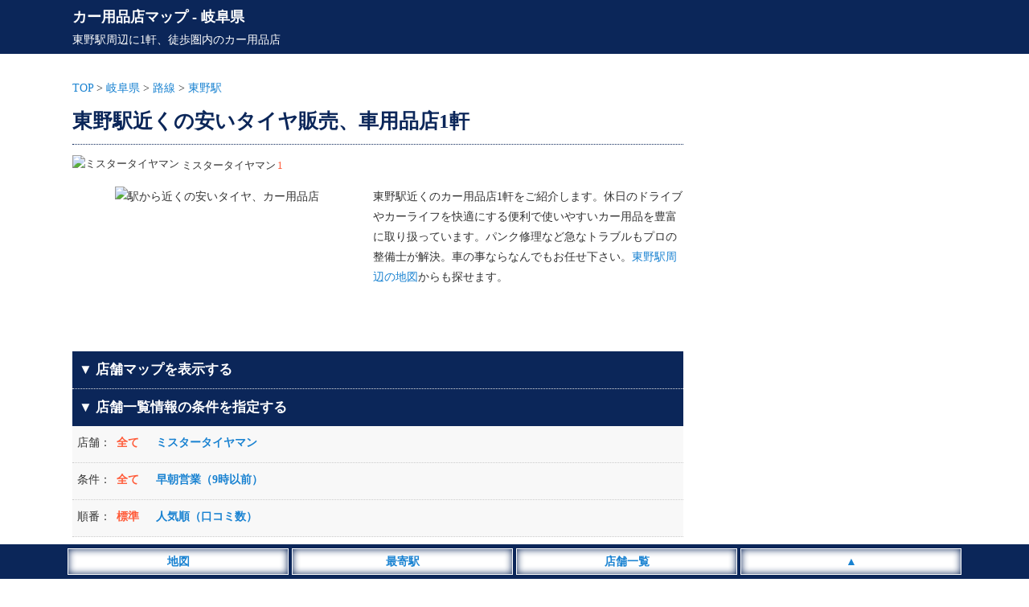

--- FILE ---
content_type: text/html; charset=UTF-8
request_url: https://carmap.jp/gifu/station/gif01540/
body_size: 10502
content:
<!DOCTYPE html>
<html lang="ja">
<head>
<meta charset="utf-8">
<meta name="viewport" content="width=device-width,initial-scale=1">
<meta name="color-scheme" content="light dark">
<link rel="canonical" href="https://carmap.jp/gifu/station/gif01540/">
<link rel="apple-touch-icon" href="https://carmap.jp/wp-content/themes/map/webclip.png">
<link rel="shortcut icon" href="https://carmap.jp/wp-content/themes/map/favicon.ico" type="image/x-icon">
<style type="text/css">
@media (prefers-color-scheme: light){
html,body,div,span,applet,object,iframe,h1,h2,h3,h4,h5,h6,p,blockquote,pre,a,abbr,acronym,address,big,cite,code,del,dfn,em,img,ins,kbd,q,s,samp,small,strike,strong,sub,sup,tt,var,b,u,i,center,dl,dt,dd,ol,ul,li,fieldset,form,label,legend,table,caption,tbody,tfoot,thead,tr,th,td,article,aside,canvas,details,embed,figure,figcaption,footer,header,hgroup,menu,nav,output,ruby,section,summary,time,mark,audio,video {margin:0; padding:0; border:0; font-size:1rem; font:inherit; vertical-align:baseline; -webkit-box-sizing:border-box; -moz-box-sizing:border-box; box-sizing:border-box; -webkit-text-size-adjust:100%; -ms-text-size-adjust:100%; text-size-adjust:100%;}
html,body {height:100%;}
html {font-size:14px;}
body {font-size:1rem; font-family:'ヒラギノ角ゴ Pro W3', 'Hiragino Kaku Gothic Pro', 'メイリオ', 'MS PGothic'; line-height:1.8; -webkit-font-smoothing:antialiased; background:#fff; color:#333;}/**/
a {color:#1982d1; text-decoration:none;}/**/
article,aside,details,figcaption,figure,footer,header,hgroup,menu,nav,section {display:block;}
ol,ul {list-style:none;}
blockquote,q {quotes:none;}
blockquote:before,blockquote:after,q:before,q:after {content:''; content:none;}
input:focus,textarea:focus {outline:none;}
img {vertical-align:bottom; max-width:100%; height:auto;}
.inner {width:1100px; margin:0 auto;}
.adspace1 {margin:25px auto; text-align:center; min-height:320px;}
.adspace2 {margin:30px auto 10px auto; text-align:center; min-height:320px;}
#commentform {font-weight:400;}
#header {background:#0b2659; padding:5px; margin-bottom:30px; color:#fff; font-size:1.3rem; font-weight:700;}
#header a {color:#fff;}
#header p {font-size:1rem; font-weight:400;}
#container {width:1100px; margin:0 auto;}
#container:before,#container:after {content:""; display:table;}
#container:after {clear:both;}
#content {float:left; width:760px;}
#area .line {position:relative; height:1px; border-width:0; background-image:-webkit-linear-gradient(left,transparent 0%,#0b2659 50%,transparent 100%); background-image:linear-gradient(90deg,transparent 0%,#0b2659 50%,transparent 100%); margin:5px 0 20px 0;}
#area h1 {font-size:1.8rem; font-weight:700; color:#0b2659; margin:6px 0;}/**/
#area .pager ul {text-align:center; padding-bottom:20px}
#area .pager ul li {position:relative; display:inline-block; font-size:1.1rem; font-weight:700;}
#area .pager ul li:first-child {margin-right:30px;}
#area .pager ul li:first-child:after {content:""; display:block; position:absolute; top:2px; right:-18px; height:20px;}
#area .posts_count {padding:20px 0 3px 0; text-align:center;}
#area .posts_count span {color:#ff5b39; margin:0 3px; font-size:1.2rem; font-weight:700;}/**/
#area .pagination ul {margin-bottom:20px; text-align:center; width:100%; max-width:760px;}
#area .pagination li {display:inline-block; margin:5px 2px;}
#area .pagination span {font-size:1.1rem; font-weight:700; padding:5px 10px; background:#0b2659; margin-right:5px; color:#fff;}
#area .pagination a {font-size:1.1rem; font-weight:700; padding:5px 10px; background:#eee; margin-right:5px;}/**/
#area .area__num {border-top:1px dotted #0b2659; padding:10px 0;}
#area .area__num li {display:inline-block; margin-right:8px; padding:5px 0; font-size:0.9rem;}
#area .area__num li img {width:20px; height:20px; margin-right:3px; position:relative; top:-2px;}
#area .area__num li span {display:inline-block; color:#ff5b39; margin-left:2px;}/**/
#area .introduction__box {width:100%;}
#area .introduction__box li {display:inline-block; width:100%; max-width:360px; vertical-align:top; text-align:center; padding-bottom:10px;}
#area .introduction__box li img {width:100%; min-height:180px; height:auto;}
#area .introduction__box li:last-child {max-width:395px; text-align:left; padding-left:10px;}
#shop_list {width:100%; background-color:#0b2659; padding:8px; border-top:1px dotted #ddd; font-weight:700; font-size:1.2rem; color:#fff;}
#sort_list {background-color: #f8f8f8; margin-bootom:10px;}/**/
#sort_list dl {display:table; border-bottom:1px dotted #ccc; width:100%;}
#sort_list dl dt,dl dd {padding:8px 0;}
#sort_list dl dt {display:table-cell; width:55px; padding-left:6px;}
#sort_list dl dd {display:table-cell;}
#sort_list dl dd li {display:inline-block; margin-right:17px; font-weight:700; cursor:pointer; margin-bottom:4px; color:#1982d1;}/**/
#sort_list dl dd li.search__active {color:#ff5b39;}/**/
#area #list {width:100%; overflow:hidden;}
#area #list .list__count {text-align:left; float:left; padding-left:2px;}
#area #list .list__count span {font-weight:700; color:#0b2659;}/**/
#area #list .list__area {text-align:right; padding-right:2px;}
#area #list .list__wrap {width:100%; padding:20px 0;}
#area #list .list__box {width:100%;}
#area #list .list__box .list__title {padding:5px 0; border-top:2px solid #0b2659; border-bottom:2px solid #0b2659;}
#area #list .list__box .shop_name img {width:25px; height:25px; position:relative; top:-4px;}
#area #list .list__box .shop_name span {font-size:1.2rem; font-weight:700; margin:0 10px; color:#1982d1;}/**/
#area #list .list__box .shop_name small {font-size:0.9rem; color:#333; padding-left:5px;}/**/
#area #list .list__box .shop__info {padding:5px; margin-top:3px; border-bottom:1px solid #eee;}/**/
#area #list .list__box .shop__info a {font-weight:700;}
#area #list .list__box .shop__link {padding:5px;}
#area #list .list__box .shop__link a {font-weight:700; border-bottom:solid 2px;}
#area #list .list__box .introduction {padding:5px; border-bottom:1px solid #eee; max-height:300px; overflow-y:auto;}/**/
#area #list .list__box ul.list__tags li {display:inline-block; margin:10px 10px 0 5px; padding:2px 4px 0 4px; background:#f8f8f8; font-size:0.9rem; color:#000; border:2px solid #ddd;}/**/
#area #list .list__box .comment__area {background:#fffbf5; padding:10px 5px; width:100%; max-height:300px; overflow-y:auto;}/**/
#area #list .list__box .comment__area .comment_title {border-bottom:1px dotted #ddd; font-weight:700; color:#333; margin-bottom:5px;}/**/
#area #list .list__box .comment__area .comment_title span {font-size:0.9rem; color:#555; font-weigt:400;}/**/
#area .ranking__title {font-size:1.3rem; text-align:left; padding-left:10px; margin:50px 0 10px 5px; line-height:1.3; border-left:5px solid #0b2659; font-weight:700; color:#0b2659;}/**/
#area .ranking__box {background:#f8f8f8; margin-bottom:20px;}/**/
#area .ranking__box li {border-bottom:1px dotted #ccc; padding:10px 5px;}/**/
#area .ranking__box li span {color:#0b2659; font-size:1.2rem; padding:10px; font-weight:700;}/**/
#area .ranking__box li a {font-size:1.1rem; font-weight:700;}
#area .attention {margin-top:50px; padding:10px; background:#f8f8f8;}/**/
#area .attention p span {font-weight:700; color:#555; border-bottom:1px dotted #777;}/**/
#area #map_list {width:100%; background-color:#0b2659; padding:8px; margin-top:15px; color:#fff; font-weight:700; cursor: pointer; font-size:1.2rem;}
#area #google-map {width:100%; height:400px;}
#area #google-map img {max-width: none;}
#area .leaflet-popup-content a {font-size:15px; line-height:1.7;}
#area .leaflet-marker-icon {width:35px; height:35px; border:3px #fff solid; box-shadow: 0 0 10px #777;}
#area .infowindow-content {text-align: left;}
#sidebar {float:right; width:300px; padding-top:30px;}
#sidebar .sidebar__space .sidebar__list p {font-size:1.2rem; text-align:left; padding:5px 10px; margin:20px 0 5px 5px; color:#0b2659; line-height:1.3; border-left:5px solid #0b2659; font-weight:700;}/**/
#sidebar .sidebar__space .sidebar__list ul {padding:10px 0;}
#sidebar .sidebar__space .sidebar__list li {display:block; font-size:1.1rem; border-bottom:1px solid #eee; padding:2px 4px;}/**/
#sidebar .sidebar__space .sidebar__list li small {font-size:0.9rem; margin-left:3px;}/**/
#footer {margin-top:30px;}
#footer .footer__links {background:#36393F; color:#E8EAED; text-align:center; padding:10px 0 50px 0;}
#footer .footer__links ul li {display:inline-block; margin:5px 10px;}
#footer .footer__links ul li a {color:#fff;}
#footer .footer__links small {display:inline-block; padding-top:10px;}
#footer__menu {display:block; width:100%; position:fixed; left:0px; bottom:0; z-index:9999; text-align:center;}
#footer__menu ul {background:#0b2659; width:100%; margin:0 auto; padding:5px 0;}
#footer__menu ul li {display:inline-block; width:23%; max-width:275px; padding:3px; background:#fff; border:1px #fff solid; box-shadow: 0 0 10px #0b2659 inset; color:#1982d1; font-weight:700;}
#footer__menu ul li a {display: block; color:#1982d1;}
}

@media (prefers-color-scheme: dark){
html,body,div,span,applet,object,iframe,h1,h2,h3,h4,h5,h6,p,blockquote,pre,a,abbr,acronym,address,big,cite,code,del,dfn,em,img,ins,kbd,q,s,samp,small,strike,strong,sub,sup,tt,var,b,u,i,center,dl,dt,dd,ol,ul,li,fieldset,form,label,legend,table,caption,tbody,tfoot,thead,tr,th,td,article,aside,canvas,details,embed,figure,figcaption,footer,header,hgroup,menu,nav,output,ruby,section,summary,time,mark,audio,video {margin:0; padding:0; border:0; font-size:1rem; font:inherit; vertical-align:baseline; -webkit-box-sizing:border-box; -moz-box-sizing:border-box; box-sizing:border-box; -webkit-text-size-adjust:100%; -ms-text-size-adjust:100%; text-size-adjust:100%;}
html,body {height:100%;}
html {font-size:14px;}
body {font-size:1rem; font-family:'ヒラギノ角ゴ Pro W3', 'Hiragino Kaku Gothic Pro', 'メイリオ', 'MS PGothic'; line-height:1.8; -webkit-font-smoothing:antialiased; background:#202124; color:#E8EAED;}/**/
a {color:#99CCFF; text-decoration:none;}/**/
article,aside,details,figcaption,figure,footer,header,hgroup,menu,nav,section {display:block;}
ol,ul {list-style:none;}
blockquote,q {quotes:none;}
blockquote:before,blockquote:after,q:before,q:after {content:''; content:none;}
input:focus,textarea:focus {outline:none;}
img {vertical-align:bottom; max-width:100%; height:auto;}
.inner {width:1100px; margin:0 auto;}
.adspace1 {margin:25px auto; text-align:center; min-height:320px;}
.adspace2 {margin:30px auto 10px auto; text-align:center; min-height:320px;}
#commentform {font-weight:400;}
#header {background:#0b2659; padding:5px; margin-bottom:30px; color:#fff; font-size:1.3rem; font-weight:700;}
#header a {color:#fff;}
#header p {font-size:1rem; font-weight:400;}
#container {width:1100px; margin:0 auto;}
#container:before,#container:after {content:""; display:table;}
#container:after {clear:both;}
#content {float:left; width:760px;}
#area .line {position:relative; height:1px; border-width:0; background-image:-webkit-linear-gradient(left,transparent 0%,#0b2659 50%,transparent 100%); background-image:linear-gradient(90deg,transparent 0%,#0b2659 50%,transparent 100%); margin:5px 0 20px 0;}
#area h1 {font-size:1.8rem; font-weight:700; color:#E8EAED; margin:6px 0;}/**/
#area .pager ul {text-align:center; padding-bottom:20px}
#area .pager ul li {position:relative; display:inline-block; font-size:1.1rem; font-weight:700;}
#area .pager ul li:first-child {margin-right:30px;}
#area .pager ul li:first-child:after {content:""; display:block; position:absolute; top:2px; right:-18px; height:20px;}
#area .posts_count {padding:20px 0 3px 0; text-align:center;}
#area .posts_count span {color:#ffae00; margin:0 3px; font-size:1.2rem; font-weight:700;}/**/
#area .pagination ul {margin-bottom:20px; text-align:center; width:100%; max-width:760px;}
#area .pagination li {display:inline-block; margin:5px 2px;}
#area .pagination span {font-size:1.1rem; font-weight:700; padding:5px 10px; background:#0b2659; margin-right:5px; color:#fff;}
#area .pagination a {font-size:1.1rem; font-weight:700; padding:5px 10px; background:#36393F; margin-right:5px;}/**/
#area .area__num {border-top:1px dotted #0b2659; padding:10px 0;}
#area .area__num li {display:inline-block; margin-right:8px; padding:5px 0; font-size:0.9rem;}
#area .area__num li img {width:20px; height:20px; margin-right:3px; position:relative; top:-2px;}
#area .area__num li span {display:inline-block; color:#ffae00; margin-left:2px;}/**/
#area .introduction__box {width:100%;}
#area .introduction__box li {display:inline-block; width:100%; max-width:360px; vertical-align:top; text-align:center; padding-bottom:10px;}
#area .introduction__box li img {width:100%; min-height:180px; height:auto;}
#area .introduction__box li:last-child {max-width:395px; text-align:left; padding-left:10px;}
#shop_list {width:100%; background-color:#0b2659; padding:8px; border-top:1px dotted #ddd; font-weight:700; font-size:1.2rem; color:#fff;}
#sort_list {background-color: #36393F; margin-bootom:10px;}/**/
#sort_list dl {display:table; border-bottom:1px dotted #ccc; width:100%;}
#sort_list dl dt,dl dd {padding:8px 0;}
#sort_list dl dt {display:table-cell; width:55px; padding-left:6px;}
#sort_list dl dd {display:table-cell;}
#sort_list dl dd li {display:inline-block; margin-right:17px; font-weight:700; cursor:pointer; margin-bottom:4px; color:#99CCFF;}/**/
#sort_list dl dd li.search__active {color:#ffae00;}/**/
#area #list {width:100%; overflow:hidden;}
#area #list .list__count {text-align:left; float:left; padding-left:2px;}
#area #list .list__count span {font-weight:700; color:#E8EAED;}/**/
#area #list .list__area {text-align:right; padding-right:2px;}
#area #list .list__wrap {width:100%; padding:20px 0;}
#area #list .list__box {width:100%;}
#area #list .list__box .list__title {padding:5px 0; border-top:2px solid #0b2659; border-bottom:2px solid #0b2659;}
#area #list .list__box .shop_name img {width:25px; height:25px; position:relative; top:-4px;}
#area #list .list__box .shop_name span {font-size:1.2rem; font-weight:700; margin:0 10px; color:#99CCFF;}/**/
#area #list .list__box .shop_name small {font-size:0.9rem; color:#E8EAED; padding-left:5px;}/**/
#area #list .list__box .shop__info {padding:5px; margin-top:3px; border-bottom:1px solid #36393F;}/**/
#area #list .list__box .shop__info a {font-weight:700;}
#area #list .list__box .shop__link {padding:5px;}
#area #list .list__box .shop__link a {font-weight:700; border-bottom:solid 2px;}
#area #list .list__box .introduction {padding:5px; border-bottom:1px solid #36393F; max-height:300px; overflow-y:auto;}/**/
#area #list .list__box ul.list__tags li {display:inline-block; margin:10px 10px 0 5px; padding:2px 4px 0 4px; background:#36393F; font-size:0.9rem; color:#E8EAED; border:2px solid #36393F;}/**/
#area #list .list__box .comment__area {background:#36393F; padding:10px 5px; width:100%; max-height:300px; overflow-y:auto;}/**/
#area #list .list__box .comment__area .comment_title {border-bottom:1px dotted #ddd; font-weight:700; color:#E8EAED; margin-bottom:5px;}/**/
#area #list .list__box .comment__area .comment_title span {font-size:0.9rem; color:#aeb0b3; font-weigt:400;}/**/
#area .ranking__title {font-size:1.3rem; text-align:left; padding-left:10px; margin:50px 0 10px 5px; line-height:1.3; border-left:5px solid #0b2659; font-weight:700; color:#E8EAED;}/**/
#area .ranking__box {background:#36393F; margin-bottom:20px;}/**/
#area .ranking__box li {border-bottom:1px dotted #E8EAED; padding:10px 5px;}/**/
#area .ranking__box li span {color:#E8EAED; font-size:1.2rem; padding:10px; font-weight:700;}/**/
#area .ranking__box li a {font-size:1.1rem; font-weight:700;}
#area .attention {margin-top:50px; padding:10px; background:#36393F;}/**/
#area .attention p span {font-weight:700; color:#E8EAED; border-bottom:1px dotted #E8EAED;}/**/
#area #map_list {width:100%; background-color:#0b2659; padding:8px; margin-top:15px; color:#fff; font-weight:700; cursor: pointer; font-size:1.2rem;}
#area #google-map {width:100%; height:400px;}
#area #google-map img {max-width: none;}
#area .leaflet-popup-content a {font-size:15px; line-height:1.7;}
#area .leaflet-marker-icon {width:35px; height:35px; border:3px #fff solid; box-shadow: 0 0 10px #777;}
#area .infowindow-content {text-align: left;}
#sidebar {float:right; width:300px; padding-top:30px;}
#sidebar .sidebar__space .sidebar__list p {font-size:1.2rem; text-align:left; padding:5px 10px; margin:20px 0 5px 5px; color:#E8EAED; line-height:1.3; border-left:5px solid #0b2659; font-weight:700;}/**/
#sidebar .sidebar__space .sidebar__list ul {padding:10px 0;}
#sidebar .sidebar__space .sidebar__list li {display:block; font-size:1.1rem; border-bottom:1px solid #36393F; padding:2px 4px;}/**/
#sidebar .sidebar__space .sidebar__list li small {font-size:0.9rem; margin-left:3px; color:#E8EAED;}/**/
#footer {margin-top:30px;}
#footer .footer__links {background:#36393F; color:#E8EAED; text-align:center; padding:10px 0 50px 0;}
#footer .footer__links ul li {display:inline-block; margin:5px 10px;}
#footer .footer__links ul li a {color:#fff;}
#footer .footer__links small {display:inline-block; padding-top:10px;}
#footer__menu {display:block; width:100%; position:fixed; left:0px; bottom:0; z-index:9999; text-align:center;}
#footer__menu ul {background:#0b2659; width:100%; margin:0 auto; padding:5px 0;}
#footer__menu ul li {display:inline-block; width:23%; max-width:275px; padding:3px; background:#fff; border:1px #fff solid; box-shadow: 0 0 10px #0b2659 inset; color:#1982d1; font-weight:700;}
#footer__menu ul li a {display: block; color:#1982d1;}
}

@media screen and (max-width:820px) {
	body {font-size:1.1rem;}
	.inner {width:100%;}
	#list .list__box .shop_name small {display:none;}
	#header {margin-bottom:10px; padding-bottom:6px;}
	#container {width:100%; margin:0 auto;}
	#content {float:none; width:100%;}
	#area .breadcrumbs {padding:0 3px 0 5px;}
	#area h1 {font-size:1.3rem; position:static; padding:0 5px;}
	#area .area__num {padding:10px 5px;}
	#area #list .list__box .shop_name {padding-left:5px;}
	#area .introduction__box li {display:block; margin:0 auto; max-width:100%;}
	#area .introduction__box li:last-child {max-width:100%; text-align:left; padding:0 5px;}
	#sidebar {float:none; width:100%;}
	#sidebar .sidebar__space .sidebar__list li { display:inline-block; font-size:1.3rem; padding:5px 8px; font-weight:400; border:0;}
}

@media screen and (min-width: 821px) {
	a:hover {filter:alpha(opacity=70); opacity:0.7;}
}
</style>
<title>東野駅近くの安いタイヤ販売、車用品店1軒 - カー用品店マップ</title>
<meta name="description" content="東野駅近くの安いカー用品、タイヤ販売1軒一覧。パンク修理や深夜営業、商品数が豊富な大型店舗などの店舗情報も充実。">
<meta property="og:title" content="東野駅近くの安いタイヤ販売、車用品店1軒 - カー用品店マップ">
<meta property="og:description" content="東野駅近くの安いカー用品、タイヤ販売1軒一覧。パンク修理や深夜営業、商品数が豊富な大型店舗などの店舗情報も充実。">
<meta property="og:site_name" content="カー用品店マップ">
<meta property="og:url" content="https://carmap.jp/gifu/station/gif01540/">
<meta property="og:image" content="https://carmap.jp/wp-content/themes/map/img/top_960.jpg">
	<style>img:is([sizes="auto" i], [sizes^="auto," i]) { contain-intrinsic-size: 3000px 1500px }</style>
	<style id='classic-theme-styles-inline-css' type='text/css'>
/*! This file is auto-generated */
.wp-block-button__link{color:#fff;background-color:#32373c;border-radius:9999px;box-shadow:none;text-decoration:none;padding:calc(.667em + 2px) calc(1.333em + 2px);font-size:1.125em}.wp-block-file__button{background:#32373c;color:#fff;text-decoration:none}
</style>
<style id='global-styles-inline-css' type='text/css'>
:root{--wp--preset--aspect-ratio--square: 1;--wp--preset--aspect-ratio--4-3: 4/3;--wp--preset--aspect-ratio--3-4: 3/4;--wp--preset--aspect-ratio--3-2: 3/2;--wp--preset--aspect-ratio--2-3: 2/3;--wp--preset--aspect-ratio--16-9: 16/9;--wp--preset--aspect-ratio--9-16: 9/16;--wp--preset--color--black: #000000;--wp--preset--color--cyan-bluish-gray: #abb8c3;--wp--preset--color--white: #ffffff;--wp--preset--color--pale-pink: #f78da7;--wp--preset--color--vivid-red: #cf2e2e;--wp--preset--color--luminous-vivid-orange: #ff6900;--wp--preset--color--luminous-vivid-amber: #fcb900;--wp--preset--color--light-green-cyan: #7bdcb5;--wp--preset--color--vivid-green-cyan: #00d084;--wp--preset--color--pale-cyan-blue: #8ed1fc;--wp--preset--color--vivid-cyan-blue: #0693e3;--wp--preset--color--vivid-purple: #9b51e0;--wp--preset--gradient--vivid-cyan-blue-to-vivid-purple: linear-gradient(135deg,rgba(6,147,227,1) 0%,rgb(155,81,224) 100%);--wp--preset--gradient--light-green-cyan-to-vivid-green-cyan: linear-gradient(135deg,rgb(122,220,180) 0%,rgb(0,208,130) 100%);--wp--preset--gradient--luminous-vivid-amber-to-luminous-vivid-orange: linear-gradient(135deg,rgba(252,185,0,1) 0%,rgba(255,105,0,1) 100%);--wp--preset--gradient--luminous-vivid-orange-to-vivid-red: linear-gradient(135deg,rgba(255,105,0,1) 0%,rgb(207,46,46) 100%);--wp--preset--gradient--very-light-gray-to-cyan-bluish-gray: linear-gradient(135deg,rgb(238,238,238) 0%,rgb(169,184,195) 100%);--wp--preset--gradient--cool-to-warm-spectrum: linear-gradient(135deg,rgb(74,234,220) 0%,rgb(151,120,209) 20%,rgb(207,42,186) 40%,rgb(238,44,130) 60%,rgb(251,105,98) 80%,rgb(254,248,76) 100%);--wp--preset--gradient--blush-light-purple: linear-gradient(135deg,rgb(255,206,236) 0%,rgb(152,150,240) 100%);--wp--preset--gradient--blush-bordeaux: linear-gradient(135deg,rgb(254,205,165) 0%,rgb(254,45,45) 50%,rgb(107,0,62) 100%);--wp--preset--gradient--luminous-dusk: linear-gradient(135deg,rgb(255,203,112) 0%,rgb(199,81,192) 50%,rgb(65,88,208) 100%);--wp--preset--gradient--pale-ocean: linear-gradient(135deg,rgb(255,245,203) 0%,rgb(182,227,212) 50%,rgb(51,167,181) 100%);--wp--preset--gradient--electric-grass: linear-gradient(135deg,rgb(202,248,128) 0%,rgb(113,206,126) 100%);--wp--preset--gradient--midnight: linear-gradient(135deg,rgb(2,3,129) 0%,rgb(40,116,252) 100%);--wp--preset--font-size--small: 13px;--wp--preset--font-size--medium: 20px;--wp--preset--font-size--large: 36px;--wp--preset--font-size--x-large: 42px;--wp--preset--spacing--20: 0.44rem;--wp--preset--spacing--30: 0.67rem;--wp--preset--spacing--40: 1rem;--wp--preset--spacing--50: 1.5rem;--wp--preset--spacing--60: 2.25rem;--wp--preset--spacing--70: 3.38rem;--wp--preset--spacing--80: 5.06rem;--wp--preset--shadow--natural: 6px 6px 9px rgba(0, 0, 0, 0.2);--wp--preset--shadow--deep: 12px 12px 50px rgba(0, 0, 0, 0.4);--wp--preset--shadow--sharp: 6px 6px 0px rgba(0, 0, 0, 0.2);--wp--preset--shadow--outlined: 6px 6px 0px -3px rgba(255, 255, 255, 1), 6px 6px rgba(0, 0, 0, 1);--wp--preset--shadow--crisp: 6px 6px 0px rgba(0, 0, 0, 1);}:where(.is-layout-flex){gap: 0.5em;}:where(.is-layout-grid){gap: 0.5em;}body .is-layout-flex{display: flex;}.is-layout-flex{flex-wrap: wrap;align-items: center;}.is-layout-flex > :is(*, div){margin: 0;}body .is-layout-grid{display: grid;}.is-layout-grid > :is(*, div){margin: 0;}:where(.wp-block-columns.is-layout-flex){gap: 2em;}:where(.wp-block-columns.is-layout-grid){gap: 2em;}:where(.wp-block-post-template.is-layout-flex){gap: 1.25em;}:where(.wp-block-post-template.is-layout-grid){gap: 1.25em;}.has-black-color{color: var(--wp--preset--color--black) !important;}.has-cyan-bluish-gray-color{color: var(--wp--preset--color--cyan-bluish-gray) !important;}.has-white-color{color: var(--wp--preset--color--white) !important;}.has-pale-pink-color{color: var(--wp--preset--color--pale-pink) !important;}.has-vivid-red-color{color: var(--wp--preset--color--vivid-red) !important;}.has-luminous-vivid-orange-color{color: var(--wp--preset--color--luminous-vivid-orange) !important;}.has-luminous-vivid-amber-color{color: var(--wp--preset--color--luminous-vivid-amber) !important;}.has-light-green-cyan-color{color: var(--wp--preset--color--light-green-cyan) !important;}.has-vivid-green-cyan-color{color: var(--wp--preset--color--vivid-green-cyan) !important;}.has-pale-cyan-blue-color{color: var(--wp--preset--color--pale-cyan-blue) !important;}.has-vivid-cyan-blue-color{color: var(--wp--preset--color--vivid-cyan-blue) !important;}.has-vivid-purple-color{color: var(--wp--preset--color--vivid-purple) !important;}.has-black-background-color{background-color: var(--wp--preset--color--black) !important;}.has-cyan-bluish-gray-background-color{background-color: var(--wp--preset--color--cyan-bluish-gray) !important;}.has-white-background-color{background-color: var(--wp--preset--color--white) !important;}.has-pale-pink-background-color{background-color: var(--wp--preset--color--pale-pink) !important;}.has-vivid-red-background-color{background-color: var(--wp--preset--color--vivid-red) !important;}.has-luminous-vivid-orange-background-color{background-color: var(--wp--preset--color--luminous-vivid-orange) !important;}.has-luminous-vivid-amber-background-color{background-color: var(--wp--preset--color--luminous-vivid-amber) !important;}.has-light-green-cyan-background-color{background-color: var(--wp--preset--color--light-green-cyan) !important;}.has-vivid-green-cyan-background-color{background-color: var(--wp--preset--color--vivid-green-cyan) !important;}.has-pale-cyan-blue-background-color{background-color: var(--wp--preset--color--pale-cyan-blue) !important;}.has-vivid-cyan-blue-background-color{background-color: var(--wp--preset--color--vivid-cyan-blue) !important;}.has-vivid-purple-background-color{background-color: var(--wp--preset--color--vivid-purple) !important;}.has-black-border-color{border-color: var(--wp--preset--color--black) !important;}.has-cyan-bluish-gray-border-color{border-color: var(--wp--preset--color--cyan-bluish-gray) !important;}.has-white-border-color{border-color: var(--wp--preset--color--white) !important;}.has-pale-pink-border-color{border-color: var(--wp--preset--color--pale-pink) !important;}.has-vivid-red-border-color{border-color: var(--wp--preset--color--vivid-red) !important;}.has-luminous-vivid-orange-border-color{border-color: var(--wp--preset--color--luminous-vivid-orange) !important;}.has-luminous-vivid-amber-border-color{border-color: var(--wp--preset--color--luminous-vivid-amber) !important;}.has-light-green-cyan-border-color{border-color: var(--wp--preset--color--light-green-cyan) !important;}.has-vivid-green-cyan-border-color{border-color: var(--wp--preset--color--vivid-green-cyan) !important;}.has-pale-cyan-blue-border-color{border-color: var(--wp--preset--color--pale-cyan-blue) !important;}.has-vivid-cyan-blue-border-color{border-color: var(--wp--preset--color--vivid-cyan-blue) !important;}.has-vivid-purple-border-color{border-color: var(--wp--preset--color--vivid-purple) !important;}.has-vivid-cyan-blue-to-vivid-purple-gradient-background{background: var(--wp--preset--gradient--vivid-cyan-blue-to-vivid-purple) !important;}.has-light-green-cyan-to-vivid-green-cyan-gradient-background{background: var(--wp--preset--gradient--light-green-cyan-to-vivid-green-cyan) !important;}.has-luminous-vivid-amber-to-luminous-vivid-orange-gradient-background{background: var(--wp--preset--gradient--luminous-vivid-amber-to-luminous-vivid-orange) !important;}.has-luminous-vivid-orange-to-vivid-red-gradient-background{background: var(--wp--preset--gradient--luminous-vivid-orange-to-vivid-red) !important;}.has-very-light-gray-to-cyan-bluish-gray-gradient-background{background: var(--wp--preset--gradient--very-light-gray-to-cyan-bluish-gray) !important;}.has-cool-to-warm-spectrum-gradient-background{background: var(--wp--preset--gradient--cool-to-warm-spectrum) !important;}.has-blush-light-purple-gradient-background{background: var(--wp--preset--gradient--blush-light-purple) !important;}.has-blush-bordeaux-gradient-background{background: var(--wp--preset--gradient--blush-bordeaux) !important;}.has-luminous-dusk-gradient-background{background: var(--wp--preset--gradient--luminous-dusk) !important;}.has-pale-ocean-gradient-background{background: var(--wp--preset--gradient--pale-ocean) !important;}.has-electric-grass-gradient-background{background: var(--wp--preset--gradient--electric-grass) !important;}.has-midnight-gradient-background{background: var(--wp--preset--gradient--midnight) !important;}.has-small-font-size{font-size: var(--wp--preset--font-size--small) !important;}.has-medium-font-size{font-size: var(--wp--preset--font-size--medium) !important;}.has-large-font-size{font-size: var(--wp--preset--font-size--large) !important;}.has-x-large-font-size{font-size: var(--wp--preset--font-size--x-large) !important;}
:where(.wp-block-post-template.is-layout-flex){gap: 1.25em;}:where(.wp-block-post-template.is-layout-grid){gap: 1.25em;}
:where(.wp-block-columns.is-layout-flex){gap: 2em;}:where(.wp-block-columns.is-layout-grid){gap: 2em;}
:root :where(.wp-block-pullquote){font-size: 1.5em;line-height: 1.6;}
</style>
</head>
<body>
<header id="header"><div class="inner"><a href="https://carmap.jp">カー用品店マップ</a> - <a href="https://carmap.jp/gifu/">岐阜県</a><p>東野駅周辺に1軒、徒歩圏内のカー用品店</p></div></header>
<div id="container">
<div id="content">
<div id="area">
<div class="breadcrumbs">
<a href="https://carmap.jp">TOP</a> &gt; 
<a href="https://carmap.jp/gifu/">岐阜県</a> &gt; 
<a href="https://carmap.jp/gifu/station/">路線</a> &gt; 
<a href="https://carmap.jp/gifu/station/gif01540/">東野駅</a>
</div>
<h1>東野駅近くの安いタイヤ販売、車用品店1軒</h1>
<div class="area__num">
<ul>
<li><img src="https://carmap.jp/wp-content/themes/map/img/name04.png" alt="ミスタータイヤマン">ミスタータイヤマン<span>1</span></li>
</ul>
</div>
<div class="introduction__box">
<ul>
<li><img src="https://carmap.jp/wp-content/themes/map/img/car11.jpg" alt="駅から近くの安いタイヤ、カー用品店"></li>
<li>東野駅近くのカー用品店1軒をご紹介します。休日のドライブやカーライフを快適にする便利で使いやすいカー用品を豊富に取り扱っています。パンク修理など急なトラブルもプロの整備士が解決。車の事ならなんでもお任せ下さい。<a href="https://carmap.jp/gifu/station/gif01540/#map_list">東野駅周辺の地図</a>からも探せます。</li>
</ul>
</div>
<section class="area__list">
<div id="map_list">
<p class="map_list_left">▼ 店舗マップを表示する</p>
</div>
<ul id="maparea" style="display:none;">
<li id="google-map-show">
<div id="google-map"></div>
</li>
</ul>
<div id="shop_list">
<p class="shop_list_left">▼ 店舗一覧情報の条件を指定する</p>
</div>
<div id="sort_list">
<dl>
<dt>店舗：</dt>
<dd>
<ul class="filter-group filter-icon">
<li class="search__active"><span class="filter" data-filter="">全て</span></li>
<li><span class="filter" data-filter=".name04">ミスタータイヤマン</span></li>
</ul>
</dd>
</dl>
<dl>
<dt>条件：</dt>
<dd>
<ul class="filter-group filter-icon">
<li class="search__active"><span class="filter" data-filter="">全て</span></li>
<li><span class="filter" data-filter=".icon10">早朝営業（9時以前）</span></li>
</ul>
</dd>
</dl>
<dl>
<dt>順番：</dt>
<dd>
<ul class="filter-icon">
<li class="search__active"><span class="sort" data-sort-by="original-order">標準</span></li>
<li><span class="sort" data-sort-by="number">人気順（口コミ数）</span></li>
</ul>
</dd>
</dl>
</div>
<div class="adspace1">
<!-- カー用品_上部_PC -->
<ins class="adsbygoogle"
style="display:block"
data-ad-client="ca-pub-4859983151899207"
data-ad-slot="3174216975"
data-ad-format="auto"
data-full-width-responsive="true"></ins>
</div>
<section id="list">
<div class="list__wrap latlng mix icon10 name04" data-myorder="0" data-lat="35.4520086" data-lng="137.4231018 ">
<div class="list__count"><span>1軒目</span>（全1軒）</div>
<div class="list__area"><a href='https://carmap.jp/gifu/east/'>美濃東部</a> ＞ <a href='https://carmap.jp/gifu/east/enashi/'>恵那市</a></div>
<div class="list__box">
<a href="https://carmap.jp/gifu/s1320/">
<div class="list__title">
<div class="shop_name">
<img class="micon" src="https://carmap.jp/wp-content/themes/map/img/name04.png" alt="ミスタータイヤマン">
<span class="map-title">ミスタータイヤマンTAKEUCHI</span>
<small></small>
</div>
</div>
</a>
<ul class="list__tags">
<li>早朝営業（9時以前）</li>
</ul>
<div class="shop__info">
<a href="https://carmap.jp/gifu/s1320/" data-address="岐阜県恵那市大井町1116-59">岐阜県恵那市大井町1116-59</a>
</div>
<div class="shop__info">東野駅（820m） 恵那駅（1430m） 美乃坂本駅（3910m）</div><div class="shop__info" data-time="8:00～19:00　日祝は9:00～17:00">営業時間：8:00～19:00　日祝は9:00～17:00</div><div class="shop__info">定休日：水曜日</div><div class="shop__link"><a href="https://carmap.jp/gifu/s1320/">口コミをする</a></div>
</div><!-- /list__box -->
</div><!-- /list__wrap -->
</section><!-- /list -->
<hr class="line" />
<div class="pager">
<ul>
<li><a href="https://carmap.jp/gifu/station/gif01230/">◀ <span>関駅</span></a></li><li><a href="https://carmap.jp/gifu/station/gif01670/"><span>駒野駅</span> ▶</a></li></ul>
</div><!-- /pager -->
<div class="adspace2">
<!-- カー用品_下部 -->
<ins class="adsbygoogle"
style="display:block"
data-ad-client="ca-pub-4859983151899207"
data-ad-slot="5619779847"
data-ad-format="auto"
data-full-width-responsive="true"></ins>
</div>
<h2 class="ranking__title">岐阜県内カー用品店の口コミランキング</h2>
<div class="ranking__box">
<ul>
<li><span>1位</span>　<a href="https://carmap.jp/gifu/s1310/">ジェームス 柳津店</a>（4件）</li>
<li><span>2位</span>　<a href="https://carmap.jp/gifu/s1490/">オートバックス 大垣店</a>（3件）</li>
<li><span>3位</span>　<a href="https://carmap.jp/gifu/s1260/">オートバックス 岐阜北店</a>（3件）</li>
<li><span>4位</span>　<a href="https://carmap.jp/gifu/s1440/">ジェームス 多治見店</a>（3件）</li>
<li><span>5位</span>　<a href="https://carmap.jp/gifu/s1210/">スーパーオートバックス 岐阜店</a>（2件）</li>
<li><span>6位</span>　<a href="https://carmap.jp/gifu/s1650/">イエローハット 北方店</a>（2件）</li>
<li><span>7位</span>　<a href="https://carmap.jp/gifu/s1550/">オートバックス 中津川店</a>（2件）</li>
<li><span>8位</span>　<a href="https://carmap.jp/gifu/s1090/">オートバックス 可児店</a>（2件）</li>
<li><span>9位</span>　<a href="https://carmap.jp/gifu/s1220/">イエローハット 県庁西店</a>（2件）</li>
<li><span>10位</span>　<a href="https://carmap.jp/gifu/s1170/">オートバックス 関店</a>（2件）</li>
</ul>
</div>
<div class="attention">
<p><span>店舗情報の注意点</span><br>
営業時間や取扱商品の変更、閉店など実際の店舗情報と異なる場合もございます。最新情報は公式ホームページ、または直接店舗へお電話にてご確認ください。店舗情報の修正がございましたら店舗ページの「口コミをする」よりご連絡下さい。<br><br>
<span>店舗マップについて</span><br>
店舗アイコンをクリックで情報が表示されます。地図上にある店舗位置は自動表示の為、実際の位置とは異なる場合もございます。また閉店など現在の情報と異なる場合もございますので、予めご了承ください。<br><br>
<span>口コミの内容について</span><br>
口コミの内容は個人の感想であり「正誤の判断」を行っておりません。また、投稿者が利用した当時の状況の口コミであり、その後の施設リニューアルやサービス内容の変更等により現在の状況と異なる場合もございます。尚、口コミの内容に誤りや削除依頼等がございましたら店舗ページの「口コミをする」よりご連絡下さい。<br>
店舗をご利用のお客様に便利で正確な情報の提供を目指しておりますので、ご理解とご協力のほど宜しくお願い致します。</p>
</div>
</section><!-- /area__list -->
</div><!-- /area -->
</div><!-- /content -->
<!-- gifu -->
<aside id="sidebar" class="sidebar__disnon">
<!-- カー用品_右カラム_600 -->
<ins class="adsbygoogle"
style="display:block"
data-ad-client="ca-pub-4859983151899207"
data-ad-slot="2466975739"
data-ad-format="auto"
data-full-width-responsive="true"></ins>
<section class="sidebar__space">
<div class="sidebar__list" id="station-list">
<p id="station_list">最寄駅から探す</p>
<ul>
<li><a href="https://carmap.jp/gifu/station/gif00130/">恵那駅<small>(1)</small></a></li>
<li><a href="https://carmap.jp/gifu/station/gif01540/">東野駅<small>(1)</small></a></li>
<li><a href="https://carmap.jp/gifu/#routemap">岐阜県の路線図一覧</a></li>
</ul>
</div>
<div class="sidebar__list" id="wide-list">
<p>広範囲から探す</p>
<ul>
<li><a href="https://carmap.jp/gifu/west/">美濃中西部<small>(42)</small></a></li>
<li><a href="https://carmap.jp/gifu/east/">美濃東部<small>(23)</small></a></li>
<li><a href="https://carmap.jp/gifu/hida/">岐阜飛騨<small>(5)</small></a></li>
</ul>
</div>
<div class="sidebar__list" id="area-list">
<p id="area_list">岐阜県内の地域から探す</p>
<ul>
<li><a href="https://carmap.jp/gifu/west/gifushi/">岐阜市<small>(13)</small></a></li>
<li><a href="https://carmap.jp/gifu/west/ogakishi/">大垣市<small>(7)</small></a></li>
<li><a href="https://carmap.jp/gifu/west/sekishi/">関市<small>(3)</small></a></li>
<li><a href="https://carmap.jp/gifu/west/hashimashi/">羽島市<small>(1)</small></a></li>
<li><a href="https://carmap.jp/gifu/west/kakamigaharashi/">各務原市<small>(4)</small></a></li>
<li><a href="https://carmap.jp/gifu/west/mizuhoshi/">瑞穂市<small>(2)</small></a></li>
<li><a href="https://carmap.jp/gifu/west/motosushi/">本巣市<small>(2)</small></a></li>
<li><a href="https://carmap.jp/gifu/west/kaizushi/">海津市<small>(2)</small></a></li>
<li><a href="https://carmap.jp/gifu/west/hashimagun/">羽島郡<small>(3)</small></a></li>
<li><a href="https://carmap.jp/gifu/west/yorogun/">養老郡<small>(1)</small></a></li>
<li><a href="https://carmap.jp/gifu/west/fuwagun/">不破郡<small>(1)</small></a></li>
<li><a href="https://carmap.jp/gifu/west/ibigun/">揖斐郡<small>(2)</small></a></li>
<li><a href="https://carmap.jp/gifu/west/motosugun/">本巣郡<small>(1)</small></a></li>
<li><a href="https://carmap.jp/gifu/east/tajimishi/">多治見市<small>(5)</small></a></li>
<li><a href="https://carmap.jp/gifu/east/nakatsugawashi/">中津川市<small>(5)</small></a></li>
<li><a href="https://carmap.jp/gifu/east/mizunamishi/">瑞浪市<small>(3)</small></a></li>
<li><a href="https://carmap.jp/gifu/east/enashi/">恵那市<small>(1)</small></a></li>
<li><a href="https://carmap.jp/gifu/east/minokamoshi/">美濃加茂市<small>(5)</small></a></li>
<li><a href="https://carmap.jp/gifu/east/kanishi/">可児市<small>(4)</small></a></li>
<li><a href="https://carmap.jp/gifu/hida/takayamashi/">高山市<small>(3)</small></a></li>
<li><a href="https://carmap.jp/gifu/hida/geroshi/">下呂市<small>(2)</small></a></li>
</ul>
</div>
<div class="sidebar__list" id="other-list">
<p>その他の店舗情報</p>
<ul>
<li><a href="https://100yenshop.jp/gifu/station/gif01540/">100円ショップ</a></li>
<li><a href="https://diystore.jp/gifu/station/gif01540/">ホームセンター</a></li>
<li><a href="https://meganemap.jp/gifu/station/gif01540/">メガネ店</a></li>
<li><a href="https://golfmaps.jp/gifu/station/gif01540/">ゴルフショップ</a></li>
</ul>
</div>
</section>
</aside><div id="footer__menu">
<ul>
<li><a href="https://carmap.jp/gifu/station/gif01540/#map_list">地図</a></li>
<li><a href="#station_list">最寄駅</a></li>
<li><a href="#shop_list">店舗一覧</a></li>
<li><a href="#header">▲</a></li>
</ul>
</div>
</div><!-- /container -->
<footer id="footer">
<div class="footer__links">
<div class="inner">
<ul>
<li><a href="https://carmap.jp/">カー用品店マップ</a></li>
<!--<li><a href="https://carmap.jp/request/" target="_blank">無料掲載依頼</a></li>-->
<li><a href="https://carmap.jp/information/">利用規約</a></li>
<li><a href="https://carmap.jp/privacy/">プライバシー</a></li>
<li><a href="https://carmap.jp/company/">運営会社</a></li>
<li><a href="https://carmap.jp/inquiry/" target="_blank">お問い合わせ</a></li>
<li><a href="https://carmap.jp/search/">店舗検索</a></li>
<li><a href="https://carmap.jp/gifu/closing/">閉店情報</a></li>
</ul>
<small>2025 carmap.jp</small>
</div>
</div>
</footer></body>
<script async src="https://pagead2.googlesyndication.com/pagead/js/adsbygoogle.js?client=ca-pub-4859983151899207" crossorigin="anonymous"></script>
<script>
[].forEach.call(document.querySelectorAll('.adsbygoogle'), function(){
(adsbygoogle = window.adsbygoogle || []).push({});
});
</script>
<!-- Google tag (gtag.js) -->
<script async src="https://www.googletagmanager.com/gtag/js?id=G-HXK0W6YHGP"></script>
<script>
  window.dataLayer = window.dataLayer || [];
  function gtag(){dataLayer.push(arguments);}
  gtag('js', new Date());
  gtag('config', 'G-HXK0W6YHGP');
</script>
<script src="//ajax.googleapis.com/ajax/libs/jquery/1.11.2/jquery.min.js"></script>
<link rel="stylesheet" href="https://unpkg.com/leaflet@1.6.0/dist/leaflet.css">
<script src="https://unpkg.com/leaflet@1.6.0/dist/leaflet.js"></script>
<script type="text/javascript">
$('#map_list').on('click', function() {
if ($('#maparea').toggle().is(':visible') && !window.mapInitialized) {
var map = L.map('google-map'), bounds = L.latLngBounds();
$(".list__wrap.latlng").each(function() {
var $el = $(this), lat = $el.data("lat"), lng = $el.data("lng"), address = $el.find("a[data-address]").data("address"), time = $el.find(".shop__info[data-time]").data("time"), url = $el.find("a[data-address]").attr("href"), popupContent = '<a href="' + url + '">' + $el.find(".map-title").text() + "</a><br>" + address + "<br>" + time;
L.marker([lat, lng], {icon: L.icon({iconUrl: $el.find(".micon").attr("src")}), title: $el.find(".map-title").text()}).addTo(map).bindPopup(popupContent);
bounds.extend([lat, lng]);
});
map.fitBounds(bounds, {padding: [50, 50]});
L.tileLayer('https://cyberjapandata.gsi.go.jp/xyz/std/{z}/{x}/{y}.png', {attribution: "<a href='https://maps.gsi.go.jp/development/ichiran.html' target='_blank'>地理院タイル</a>"}).addTo(map);
window.mapInitialized = true;
}
});
</script>
<script type="text/javascript">
$(function(){$('#list, #list .mix').css({width:'100%',});var $grid=$('#list').isotope({itemSelector:'.mix',layoutMode:'vertical',getSortData:{number:'[data-myorder]'}});$(".filter").click(function(){$(this).parents("ul").find("li").removeClass("search__active");$(this).parent("li").addClass("search__active");var filterValue='';$('.filter-group li[class="search__active"] span').each(function(){filterValue+=$(this).attr('data-filter')});$grid.isotope({filter:filterValue})});$(".sort").click(function(){$(this).parents("ul").find("li").removeClass("search__active");$(this).parent("li").addClass("search__active");var sortByValue=$(this).attr('data-sort-by');$grid.isotope({sortBy:sortByValue,sortAscending:!1})})})
</script>
<script src="//cdnjs.cloudflare.com/ajax/libs/jquery.isotope/2.2.0/isotope.pkgd.min.js"></script>
</html>

--- FILE ---
content_type: text/html; charset=utf-8
request_url: https://www.google.com/recaptcha/api2/aframe
body_size: 267
content:
<!DOCTYPE HTML><html><head><meta http-equiv="content-type" content="text/html; charset=UTF-8"></head><body><script nonce="4FXYJJlY6TdGHbls6hoOPw">/** Anti-fraud and anti-abuse applications only. See google.com/recaptcha */ try{var clients={'sodar':'https://pagead2.googlesyndication.com/pagead/sodar?'};window.addEventListener("message",function(a){try{if(a.source===window.parent){var b=JSON.parse(a.data);var c=clients[b['id']];if(c){var d=document.createElement('img');d.src=c+b['params']+'&rc='+(localStorage.getItem("rc::a")?sessionStorage.getItem("rc::b"):"");window.document.body.appendChild(d);sessionStorage.setItem("rc::e",parseInt(sessionStorage.getItem("rc::e")||0)+1);localStorage.setItem("rc::h",'1763938745325');}}}catch(b){}});window.parent.postMessage("_grecaptcha_ready", "*");}catch(b){}</script></body></html>